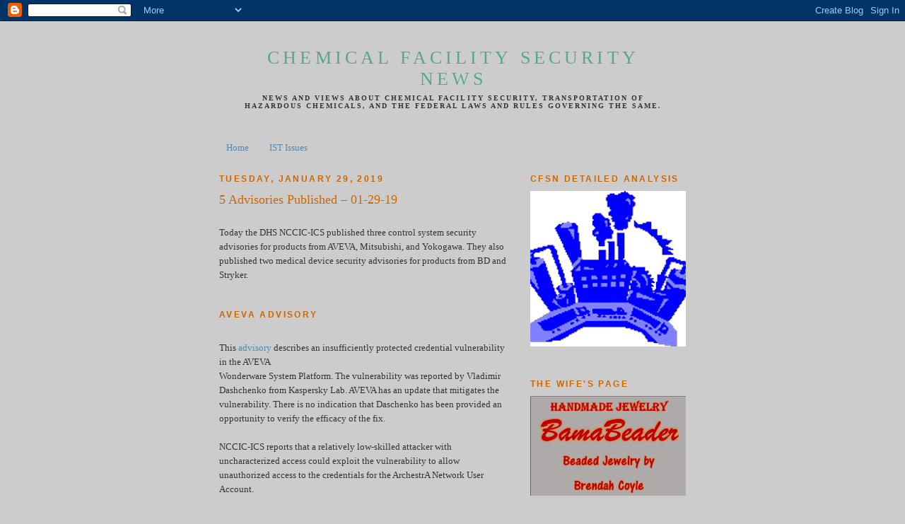

--- FILE ---
content_type: text/html; charset=utf-8
request_url: https://www.google.com/recaptcha/api2/aframe
body_size: 268
content:
<!DOCTYPE HTML><html><head><meta http-equiv="content-type" content="text/html; charset=UTF-8"></head><body><script nonce="QYvL_lLI1C21n5Zc-OZmKg">/** Anti-fraud and anti-abuse applications only. See google.com/recaptcha */ try{var clients={'sodar':'https://pagead2.googlesyndication.com/pagead/sodar?'};window.addEventListener("message",function(a){try{if(a.source===window.parent){var b=JSON.parse(a.data);var c=clients[b['id']];if(c){var d=document.createElement('img');d.src=c+b['params']+'&rc='+(localStorage.getItem("rc::a")?sessionStorage.getItem("rc::b"):"");window.document.body.appendChild(d);sessionStorage.setItem("rc::e",parseInt(sessionStorage.getItem("rc::e")||0)+1);localStorage.setItem("rc::h",'1769096143595');}}}catch(b){}});window.parent.postMessage("_grecaptcha_ready", "*");}catch(b){}</script></body></html>